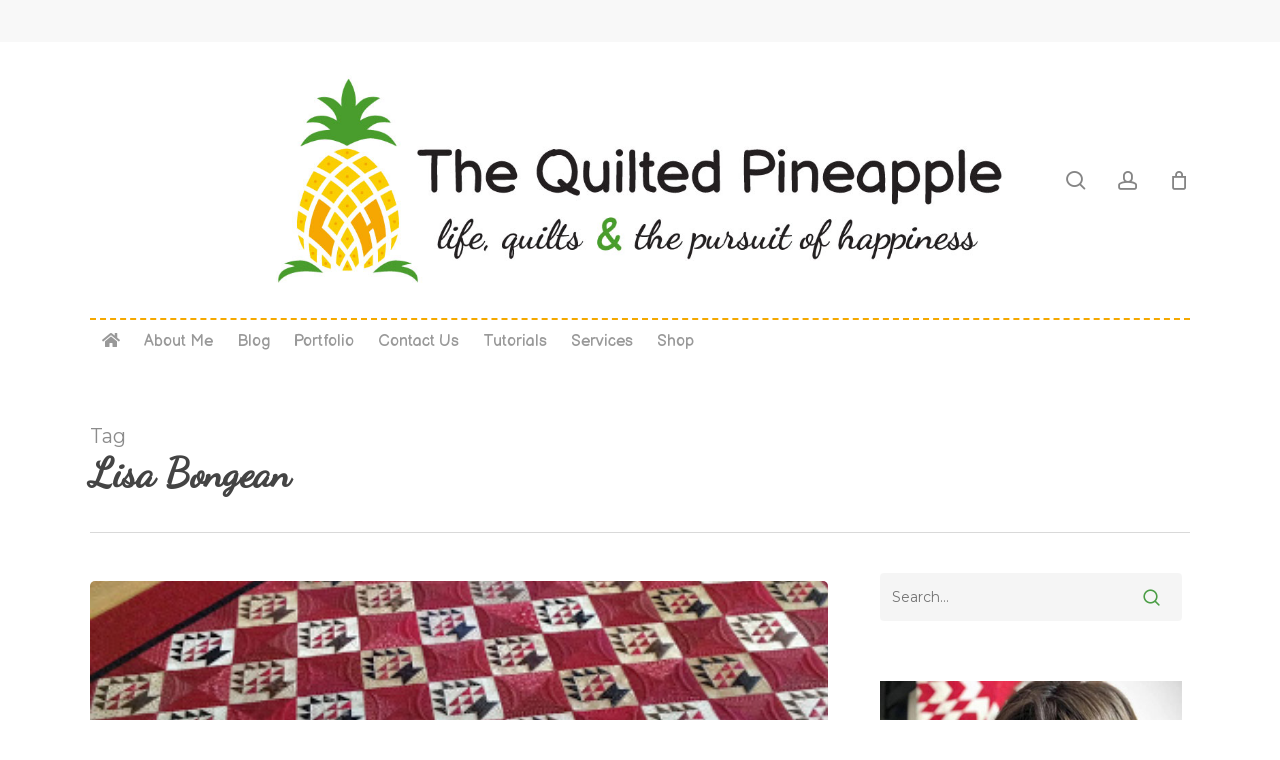

--- FILE ---
content_type: text/css
request_url: https://www.thequiltedpineapple.com/wp-content/themes/lunar-lemon-theme/style.css?ver=17.3.1
body_size: -4
content:
/*
Theme Name: Lunar Lemon - Salient Child
Description: This is the Lunar Lemon WPCore Dashboard child theme for Salient.
Theme URI:   https://themeforest.net/item/salient-responsive-multipurpose-theme/4363266
Author: WPCore
Author URI:  https://dashplugin.com
Template: salient
Text Domain: lunarlemon
Version: 2.6.8
*/